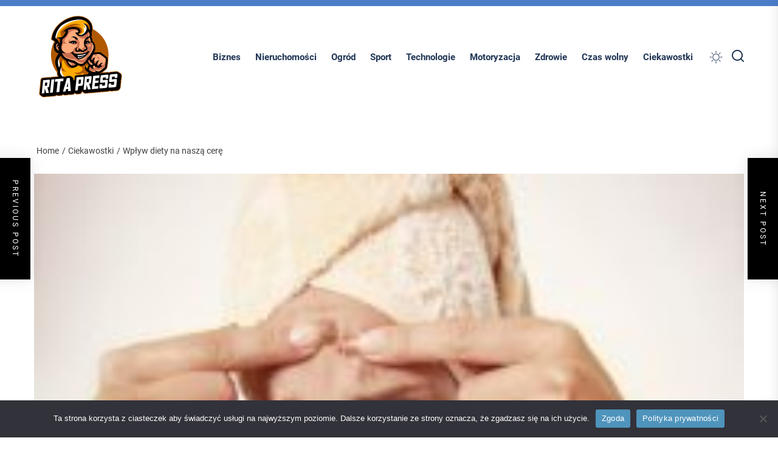

--- FILE ---
content_type: text/html; charset=UTF-8
request_url: https://rita.org.pl/wplyw-diety-na-nasza-cere/
body_size: 16685
content:
<!DOCTYPE html>
<html class="no-js" lang="pl-PL" prefix="og: https://ogp.me/ns#">

<head>
    <meta charset="UTF-8">
    <meta name="viewport" content="width=device-width, initial-scale=1">
    <link rel="profile" href="https://gmpg.org/xfn/11">
    	<style>img:is([sizes="auto" i], [sizes^="auto," i]) { contain-intrinsic-size: 3000px 1500px }</style>
	
<!-- Optymalizacja wyszukiwarek według Rank Math - https://rankmath.com/ -->
<title>Wpływ diety na naszą cerę - Rita Press</title>
<meta name="robots" content="follow, index, max-snippet:-1, max-video-preview:-1, max-image-preview:large"/>
<link rel="canonical" href="https://rita.org.pl/wplyw-diety-na-nasza-cere/" />
<meta property="og:locale" content="pl_PL" />
<meta property="og:type" content="article" />
<meta property="og:title" content="Wpływ diety na naszą cerę - Rita Press" />
<meta property="og:description" content="W wielu artykułach na temat diety możemy znaleźć, iż to właśnie ona jest głównym problemem z cerą. Z swojego doświadczenia zaobserwowałam nasilenie zmian trądzikowych w okresie, w którym faktycznie w mojej diecie była większa ilość słodyczy głównie czekolady jak i produktów typu chipsy, pizza itp. czyli jedzenie typowo „śmietnikowe”. Z pewnością organizm pozbywając się szkodliwych [&hellip;]" />
<meta property="og:url" content="https://rita.org.pl/wplyw-diety-na-nasza-cere/" />
<meta property="article:tag" content="Cat Lovers" />
<meta property="article:tag" content="Cat Researchs" />
<meta property="article:tag" content="Cat Tips" />
<meta property="article:tag" content="Pet Lovers" />
<meta property="article:tag" content="Pets" />
<meta property="article:tag" content="Tour Notes" />
<meta property="article:section" content="Ciekawostki" />
<meta property="og:updated_time" content="2023-06-29T10:53:47+00:00" />
<meta property="og:image" content="https://rita.org.pl/wp-content/uploads/2017/10/trądzikkk.jpg" />
<meta property="og:image:secure_url" content="https://rita.org.pl/wp-content/uploads/2017/10/trądzikkk.jpg" />
<meta property="og:image:width" content="648" />
<meta property="og:image:height" content="432" />
<meta property="og:image:alt" content="Wpływ diety na naszą cerę" />
<meta property="og:image:type" content="image/jpeg" />
<meta property="article:published_time" content="2017-10-06T13:42:55+00:00" />
<meta property="article:modified_time" content="2023-06-29T10:53:47+00:00" />
<meta name="twitter:card" content="summary_large_image" />
<meta name="twitter:title" content="Wpływ diety na naszą cerę - Rita Press" />
<meta name="twitter:description" content="W wielu artykułach na temat diety możemy znaleźć, iż to właśnie ona jest głównym problemem z cerą. Z swojego doświadczenia zaobserwowałam nasilenie zmian trądzikowych w okresie, w którym faktycznie w mojej diecie była większa ilość słodyczy głównie czekolady jak i produktów typu chipsy, pizza itp. czyli jedzenie typowo „śmietnikowe”. Z pewnością organizm pozbywając się szkodliwych [&hellip;]" />
<meta name="twitter:image" content="https://rita.org.pl/wp-content/uploads/2017/10/trądzikkk.jpg" />
<meta name="twitter:label1" content="Napisane przez" />
<meta name="twitter:data1" content="Redaktor" />
<meta name="twitter:label2" content="Czas czytania" />
<meta name="twitter:data2" content="1 minuta" />
<script type="application/ld+json" class="rank-math-schema">{"@context":"https://schema.org","@graph":[{"@type":["Person","Organization"],"@id":"https://rita.org.pl/#person","name":"Rita Press","logo":{"@type":"ImageObject","@id":"https://rita.org.pl/#logo","url":"https://rita.org.pl/wp-content/uploads/2020/08/Kids-2-mascot-logoa.png","contentUrl":"https://rita.org.pl/wp-content/uploads/2020/08/Kids-2-mascot-logoa.png","inLanguage":"pl-PL","width":"149","height":"135"},"image":{"@type":"ImageObject","@id":"https://rita.org.pl/#logo","url":"https://rita.org.pl/wp-content/uploads/2020/08/Kids-2-mascot-logoa.png","contentUrl":"https://rita.org.pl/wp-content/uploads/2020/08/Kids-2-mascot-logoa.png","inLanguage":"pl-PL","width":"149","height":"135"}},{"@type":"WebSite","@id":"https://rita.org.pl/#website","url":"https://rita.org.pl","publisher":{"@id":"https://rita.org.pl/#person"},"inLanguage":"pl-PL"},{"@type":"ImageObject","@id":"https://rita.org.pl/wp-content/uploads/2017/10/tr\u0105dzikkk.jpg","url":"https://rita.org.pl/wp-content/uploads/2017/10/tr\u0105dzikkk.jpg","width":"648","height":"432","inLanguage":"pl-PL"},{"@type":"WebPage","@id":"https://rita.org.pl/wplyw-diety-na-nasza-cere/#webpage","url":"https://rita.org.pl/wplyw-diety-na-nasza-cere/","name":"Wp\u0142yw diety na nasz\u0105 cer\u0119 - Rita Press","datePublished":"2017-10-06T13:42:55+00:00","dateModified":"2023-06-29T10:53:47+00:00","isPartOf":{"@id":"https://rita.org.pl/#website"},"primaryImageOfPage":{"@id":"https://rita.org.pl/wp-content/uploads/2017/10/tr\u0105dzikkk.jpg"},"inLanguage":"pl-PL"},{"@type":"Person","@id":"https://rita.org.pl/wplyw-diety-na-nasza-cere/#author","name":"Redaktor","image":{"@type":"ImageObject","@id":"https://secure.gravatar.com/avatar/701b5625e08d4adc338ab606991e59499d4b9a213b9eff6ca49771123533b8a7?s=96&amp;d=mm&amp;r=g","url":"https://secure.gravatar.com/avatar/701b5625e08d4adc338ab606991e59499d4b9a213b9eff6ca49771123533b8a7?s=96&amp;d=mm&amp;r=g","caption":"Redaktor","inLanguage":"pl-PL"}},{"@type":"BlogPosting","headline":"Wp\u0142yw diety na nasz\u0105 cer\u0119 - Rita Press","datePublished":"2017-10-06T13:42:55+00:00","dateModified":"2023-06-29T10:53:47+00:00","author":{"@id":"https://rita.org.pl/wplyw-diety-na-nasza-cere/#author","name":"Redaktor"},"publisher":{"@id":"https://rita.org.pl/#person"},"description":"Od paru lat staram si\u0119 odpowiednio od\u017cywia\u0107 do swojego menu wprowadzi\u0142am wi\u0119cej owoc\u00f3w i warzyw- nie za\u015bmiecam swojego organizmu sztucznymi przetworzonymi produktami typu chipsy, s\u0142odycze, itp. Zdaj\u0119 sobie spraw\u0119 jak wa\u017cne jest nawadnianie naszego organizmu od \u015brodka, dlatego codziennie pij\u0119 1,5-2 litra wody. Nie jest to tylko woda mineralna. Cz\u0119sto si\u0119gam po herbat\u0119 zielon\u0105, czy yerba mate. Herbatki te wspaniale oczyszczaj\u0105 organizm ze zb\u0119dnych toksyn, poprawiaj\u0105 przemian\u0119 materii, a co najwa\u017cniejsze dostarczaj\u0105 naszemu organizmowi niezb\u0119dnych mikro i makroelement\u00f3w.","name":"Wp\u0142yw diety na nasz\u0105 cer\u0119 - Rita Press","@id":"https://rita.org.pl/wplyw-diety-na-nasza-cere/#richSnippet","isPartOf":{"@id":"https://rita.org.pl/wplyw-diety-na-nasza-cere/#webpage"},"image":{"@id":"https://rita.org.pl/wp-content/uploads/2017/10/tr\u0105dzikkk.jpg"},"inLanguage":"pl-PL","mainEntityOfPage":{"@id":"https://rita.org.pl/wplyw-diety-na-nasza-cere/#webpage"}}]}</script>
<!-- /Wtyczka Rank Math WordPress SEO -->

<link rel="alternate" type="application/rss+xml" title="Rita Press &raquo; Kanał z wpisami" href="https://rita.org.pl/feed/" />
<link rel="alternate" type="application/rss+xml" title="Rita Press &raquo; Kanał z komentarzami" href="https://rita.org.pl/comments/feed/" />
<script>
window._wpemojiSettings = {"baseUrl":"https:\/\/s.w.org\/images\/core\/emoji\/16.0.1\/72x72\/","ext":".png","svgUrl":"https:\/\/s.w.org\/images\/core\/emoji\/16.0.1\/svg\/","svgExt":".svg","source":{"concatemoji":"https:\/\/rita.org.pl\/wp-includes\/js\/wp-emoji-release.min.js?ver=6.8.3"}};
/*! This file is auto-generated */
!function(s,n){var o,i,e;function c(e){try{var t={supportTests:e,timestamp:(new Date).valueOf()};sessionStorage.setItem(o,JSON.stringify(t))}catch(e){}}function p(e,t,n){e.clearRect(0,0,e.canvas.width,e.canvas.height),e.fillText(t,0,0);var t=new Uint32Array(e.getImageData(0,0,e.canvas.width,e.canvas.height).data),a=(e.clearRect(0,0,e.canvas.width,e.canvas.height),e.fillText(n,0,0),new Uint32Array(e.getImageData(0,0,e.canvas.width,e.canvas.height).data));return t.every(function(e,t){return e===a[t]})}function u(e,t){e.clearRect(0,0,e.canvas.width,e.canvas.height),e.fillText(t,0,0);for(var n=e.getImageData(16,16,1,1),a=0;a<n.data.length;a++)if(0!==n.data[a])return!1;return!0}function f(e,t,n,a){switch(t){case"flag":return n(e,"\ud83c\udff3\ufe0f\u200d\u26a7\ufe0f","\ud83c\udff3\ufe0f\u200b\u26a7\ufe0f")?!1:!n(e,"\ud83c\udde8\ud83c\uddf6","\ud83c\udde8\u200b\ud83c\uddf6")&&!n(e,"\ud83c\udff4\udb40\udc67\udb40\udc62\udb40\udc65\udb40\udc6e\udb40\udc67\udb40\udc7f","\ud83c\udff4\u200b\udb40\udc67\u200b\udb40\udc62\u200b\udb40\udc65\u200b\udb40\udc6e\u200b\udb40\udc67\u200b\udb40\udc7f");case"emoji":return!a(e,"\ud83e\udedf")}return!1}function g(e,t,n,a){var r="undefined"!=typeof WorkerGlobalScope&&self instanceof WorkerGlobalScope?new OffscreenCanvas(300,150):s.createElement("canvas"),o=r.getContext("2d",{willReadFrequently:!0}),i=(o.textBaseline="top",o.font="600 32px Arial",{});return e.forEach(function(e){i[e]=t(o,e,n,a)}),i}function t(e){var t=s.createElement("script");t.src=e,t.defer=!0,s.head.appendChild(t)}"undefined"!=typeof Promise&&(o="wpEmojiSettingsSupports",i=["flag","emoji"],n.supports={everything:!0,everythingExceptFlag:!0},e=new Promise(function(e){s.addEventListener("DOMContentLoaded",e,{once:!0})}),new Promise(function(t){var n=function(){try{var e=JSON.parse(sessionStorage.getItem(o));if("object"==typeof e&&"number"==typeof e.timestamp&&(new Date).valueOf()<e.timestamp+604800&&"object"==typeof e.supportTests)return e.supportTests}catch(e){}return null}();if(!n){if("undefined"!=typeof Worker&&"undefined"!=typeof OffscreenCanvas&&"undefined"!=typeof URL&&URL.createObjectURL&&"undefined"!=typeof Blob)try{var e="postMessage("+g.toString()+"("+[JSON.stringify(i),f.toString(),p.toString(),u.toString()].join(",")+"));",a=new Blob([e],{type:"text/javascript"}),r=new Worker(URL.createObjectURL(a),{name:"wpTestEmojiSupports"});return void(r.onmessage=function(e){c(n=e.data),r.terminate(),t(n)})}catch(e){}c(n=g(i,f,p,u))}t(n)}).then(function(e){for(var t in e)n.supports[t]=e[t],n.supports.everything=n.supports.everything&&n.supports[t],"flag"!==t&&(n.supports.everythingExceptFlag=n.supports.everythingExceptFlag&&n.supports[t]);n.supports.everythingExceptFlag=n.supports.everythingExceptFlag&&!n.supports.flag,n.DOMReady=!1,n.readyCallback=function(){n.DOMReady=!0}}).then(function(){return e}).then(function(){var e;n.supports.everything||(n.readyCallback(),(e=n.source||{}).concatemoji?t(e.concatemoji):e.wpemoji&&e.twemoji&&(t(e.twemoji),t(e.wpemoji)))}))}((window,document),window._wpemojiSettings);
</script>
<style id='wp-emoji-styles-inline-css'>

	img.wp-smiley, img.emoji {
		display: inline !important;
		border: none !important;
		box-shadow: none !important;
		height: 1em !important;
		width: 1em !important;
		margin: 0 0.07em !important;
		vertical-align: -0.1em !important;
		background: none !important;
		padding: 0 !important;
	}
</style>
<link rel='stylesheet' id='wp-block-library-css' href='https://rita.org.pl/wp-includes/css/dist/block-library/style.min.css?ver=6.8.3' media='all' />
<style id='wp-block-library-theme-inline-css'>
.wp-block-audio :where(figcaption){color:#555;font-size:13px;text-align:center}.is-dark-theme .wp-block-audio :where(figcaption){color:#ffffffa6}.wp-block-audio{margin:0 0 1em}.wp-block-code{border:1px solid #ccc;border-radius:4px;font-family:Menlo,Consolas,monaco,monospace;padding:.8em 1em}.wp-block-embed :where(figcaption){color:#555;font-size:13px;text-align:center}.is-dark-theme .wp-block-embed :where(figcaption){color:#ffffffa6}.wp-block-embed{margin:0 0 1em}.blocks-gallery-caption{color:#555;font-size:13px;text-align:center}.is-dark-theme .blocks-gallery-caption{color:#ffffffa6}:root :where(.wp-block-image figcaption){color:#555;font-size:13px;text-align:center}.is-dark-theme :root :where(.wp-block-image figcaption){color:#ffffffa6}.wp-block-image{margin:0 0 1em}.wp-block-pullquote{border-bottom:4px solid;border-top:4px solid;color:currentColor;margin-bottom:1.75em}.wp-block-pullquote cite,.wp-block-pullquote footer,.wp-block-pullquote__citation{color:currentColor;font-size:.8125em;font-style:normal;text-transform:uppercase}.wp-block-quote{border-left:.25em solid;margin:0 0 1.75em;padding-left:1em}.wp-block-quote cite,.wp-block-quote footer{color:currentColor;font-size:.8125em;font-style:normal;position:relative}.wp-block-quote:where(.has-text-align-right){border-left:none;border-right:.25em solid;padding-left:0;padding-right:1em}.wp-block-quote:where(.has-text-align-center){border:none;padding-left:0}.wp-block-quote.is-large,.wp-block-quote.is-style-large,.wp-block-quote:where(.is-style-plain){border:none}.wp-block-search .wp-block-search__label{font-weight:700}.wp-block-search__button{border:1px solid #ccc;padding:.375em .625em}:where(.wp-block-group.has-background){padding:1.25em 2.375em}.wp-block-separator.has-css-opacity{opacity:.4}.wp-block-separator{border:none;border-bottom:2px solid;margin-left:auto;margin-right:auto}.wp-block-separator.has-alpha-channel-opacity{opacity:1}.wp-block-separator:not(.is-style-wide):not(.is-style-dots){width:100px}.wp-block-separator.has-background:not(.is-style-dots){border-bottom:none;height:1px}.wp-block-separator.has-background:not(.is-style-wide):not(.is-style-dots){height:2px}.wp-block-table{margin:0 0 1em}.wp-block-table td,.wp-block-table th{word-break:normal}.wp-block-table :where(figcaption){color:#555;font-size:13px;text-align:center}.is-dark-theme .wp-block-table :where(figcaption){color:#ffffffa6}.wp-block-video :where(figcaption){color:#555;font-size:13px;text-align:center}.is-dark-theme .wp-block-video :where(figcaption){color:#ffffffa6}.wp-block-video{margin:0 0 1em}:root :where(.wp-block-template-part.has-background){margin-bottom:0;margin-top:0;padding:1.25em 2.375em}
</style>
<style id='classic-theme-styles-inline-css'>
/*! This file is auto-generated */
.wp-block-button__link{color:#fff;background-color:#32373c;border-radius:9999px;box-shadow:none;text-decoration:none;padding:calc(.667em + 2px) calc(1.333em + 2px);font-size:1.125em}.wp-block-file__button{background:#32373c;color:#fff;text-decoration:none}
</style>
<style id='global-styles-inline-css'>
:root{--wp--preset--aspect-ratio--square: 1;--wp--preset--aspect-ratio--4-3: 4/3;--wp--preset--aspect-ratio--3-4: 3/4;--wp--preset--aspect-ratio--3-2: 3/2;--wp--preset--aspect-ratio--2-3: 2/3;--wp--preset--aspect-ratio--16-9: 16/9;--wp--preset--aspect-ratio--9-16: 9/16;--wp--preset--color--black: #000000;--wp--preset--color--cyan-bluish-gray: #abb8c3;--wp--preset--color--white: #ffffff;--wp--preset--color--pale-pink: #f78da7;--wp--preset--color--vivid-red: #cf2e2e;--wp--preset--color--luminous-vivid-orange: #ff6900;--wp--preset--color--luminous-vivid-amber: #fcb900;--wp--preset--color--light-green-cyan: #7bdcb5;--wp--preset--color--vivid-green-cyan: #00d084;--wp--preset--color--pale-cyan-blue: #8ed1fc;--wp--preset--color--vivid-cyan-blue: #0693e3;--wp--preset--color--vivid-purple: #9b51e0;--wp--preset--gradient--vivid-cyan-blue-to-vivid-purple: linear-gradient(135deg,rgba(6,147,227,1) 0%,rgb(155,81,224) 100%);--wp--preset--gradient--light-green-cyan-to-vivid-green-cyan: linear-gradient(135deg,rgb(122,220,180) 0%,rgb(0,208,130) 100%);--wp--preset--gradient--luminous-vivid-amber-to-luminous-vivid-orange: linear-gradient(135deg,rgba(252,185,0,1) 0%,rgba(255,105,0,1) 100%);--wp--preset--gradient--luminous-vivid-orange-to-vivid-red: linear-gradient(135deg,rgba(255,105,0,1) 0%,rgb(207,46,46) 100%);--wp--preset--gradient--very-light-gray-to-cyan-bluish-gray: linear-gradient(135deg,rgb(238,238,238) 0%,rgb(169,184,195) 100%);--wp--preset--gradient--cool-to-warm-spectrum: linear-gradient(135deg,rgb(74,234,220) 0%,rgb(151,120,209) 20%,rgb(207,42,186) 40%,rgb(238,44,130) 60%,rgb(251,105,98) 80%,rgb(254,248,76) 100%);--wp--preset--gradient--blush-light-purple: linear-gradient(135deg,rgb(255,206,236) 0%,rgb(152,150,240) 100%);--wp--preset--gradient--blush-bordeaux: linear-gradient(135deg,rgb(254,205,165) 0%,rgb(254,45,45) 50%,rgb(107,0,62) 100%);--wp--preset--gradient--luminous-dusk: linear-gradient(135deg,rgb(255,203,112) 0%,rgb(199,81,192) 50%,rgb(65,88,208) 100%);--wp--preset--gradient--pale-ocean: linear-gradient(135deg,rgb(255,245,203) 0%,rgb(182,227,212) 50%,rgb(51,167,181) 100%);--wp--preset--gradient--electric-grass: linear-gradient(135deg,rgb(202,248,128) 0%,rgb(113,206,126) 100%);--wp--preset--gradient--midnight: linear-gradient(135deg,rgb(2,3,129) 0%,rgb(40,116,252) 100%);--wp--preset--font-size--small: 13px;--wp--preset--font-size--medium: 20px;--wp--preset--font-size--large: 36px;--wp--preset--font-size--x-large: 42px;--wp--preset--spacing--20: 0.44rem;--wp--preset--spacing--30: 0.67rem;--wp--preset--spacing--40: 1rem;--wp--preset--spacing--50: 1.5rem;--wp--preset--spacing--60: 2.25rem;--wp--preset--spacing--70: 3.38rem;--wp--preset--spacing--80: 5.06rem;--wp--preset--shadow--natural: 6px 6px 9px rgba(0, 0, 0, 0.2);--wp--preset--shadow--deep: 12px 12px 50px rgba(0, 0, 0, 0.4);--wp--preset--shadow--sharp: 6px 6px 0px rgba(0, 0, 0, 0.2);--wp--preset--shadow--outlined: 6px 6px 0px -3px rgba(255, 255, 255, 1), 6px 6px rgba(0, 0, 0, 1);--wp--preset--shadow--crisp: 6px 6px 0px rgba(0, 0, 0, 1);}:where(.is-layout-flex){gap: 0.5em;}:where(.is-layout-grid){gap: 0.5em;}body .is-layout-flex{display: flex;}.is-layout-flex{flex-wrap: wrap;align-items: center;}.is-layout-flex > :is(*, div){margin: 0;}body .is-layout-grid{display: grid;}.is-layout-grid > :is(*, div){margin: 0;}:where(.wp-block-columns.is-layout-flex){gap: 2em;}:where(.wp-block-columns.is-layout-grid){gap: 2em;}:where(.wp-block-post-template.is-layout-flex){gap: 1.25em;}:where(.wp-block-post-template.is-layout-grid){gap: 1.25em;}.has-black-color{color: var(--wp--preset--color--black) !important;}.has-cyan-bluish-gray-color{color: var(--wp--preset--color--cyan-bluish-gray) !important;}.has-white-color{color: var(--wp--preset--color--white) !important;}.has-pale-pink-color{color: var(--wp--preset--color--pale-pink) !important;}.has-vivid-red-color{color: var(--wp--preset--color--vivid-red) !important;}.has-luminous-vivid-orange-color{color: var(--wp--preset--color--luminous-vivid-orange) !important;}.has-luminous-vivid-amber-color{color: var(--wp--preset--color--luminous-vivid-amber) !important;}.has-light-green-cyan-color{color: var(--wp--preset--color--light-green-cyan) !important;}.has-vivid-green-cyan-color{color: var(--wp--preset--color--vivid-green-cyan) !important;}.has-pale-cyan-blue-color{color: var(--wp--preset--color--pale-cyan-blue) !important;}.has-vivid-cyan-blue-color{color: var(--wp--preset--color--vivid-cyan-blue) !important;}.has-vivid-purple-color{color: var(--wp--preset--color--vivid-purple) !important;}.has-black-background-color{background-color: var(--wp--preset--color--black) !important;}.has-cyan-bluish-gray-background-color{background-color: var(--wp--preset--color--cyan-bluish-gray) !important;}.has-white-background-color{background-color: var(--wp--preset--color--white) !important;}.has-pale-pink-background-color{background-color: var(--wp--preset--color--pale-pink) !important;}.has-vivid-red-background-color{background-color: var(--wp--preset--color--vivid-red) !important;}.has-luminous-vivid-orange-background-color{background-color: var(--wp--preset--color--luminous-vivid-orange) !important;}.has-luminous-vivid-amber-background-color{background-color: var(--wp--preset--color--luminous-vivid-amber) !important;}.has-light-green-cyan-background-color{background-color: var(--wp--preset--color--light-green-cyan) !important;}.has-vivid-green-cyan-background-color{background-color: var(--wp--preset--color--vivid-green-cyan) !important;}.has-pale-cyan-blue-background-color{background-color: var(--wp--preset--color--pale-cyan-blue) !important;}.has-vivid-cyan-blue-background-color{background-color: var(--wp--preset--color--vivid-cyan-blue) !important;}.has-vivid-purple-background-color{background-color: var(--wp--preset--color--vivid-purple) !important;}.has-black-border-color{border-color: var(--wp--preset--color--black) !important;}.has-cyan-bluish-gray-border-color{border-color: var(--wp--preset--color--cyan-bluish-gray) !important;}.has-white-border-color{border-color: var(--wp--preset--color--white) !important;}.has-pale-pink-border-color{border-color: var(--wp--preset--color--pale-pink) !important;}.has-vivid-red-border-color{border-color: var(--wp--preset--color--vivid-red) !important;}.has-luminous-vivid-orange-border-color{border-color: var(--wp--preset--color--luminous-vivid-orange) !important;}.has-luminous-vivid-amber-border-color{border-color: var(--wp--preset--color--luminous-vivid-amber) !important;}.has-light-green-cyan-border-color{border-color: var(--wp--preset--color--light-green-cyan) !important;}.has-vivid-green-cyan-border-color{border-color: var(--wp--preset--color--vivid-green-cyan) !important;}.has-pale-cyan-blue-border-color{border-color: var(--wp--preset--color--pale-cyan-blue) !important;}.has-vivid-cyan-blue-border-color{border-color: var(--wp--preset--color--vivid-cyan-blue) !important;}.has-vivid-purple-border-color{border-color: var(--wp--preset--color--vivid-purple) !important;}.has-vivid-cyan-blue-to-vivid-purple-gradient-background{background: var(--wp--preset--gradient--vivid-cyan-blue-to-vivid-purple) !important;}.has-light-green-cyan-to-vivid-green-cyan-gradient-background{background: var(--wp--preset--gradient--light-green-cyan-to-vivid-green-cyan) !important;}.has-luminous-vivid-amber-to-luminous-vivid-orange-gradient-background{background: var(--wp--preset--gradient--luminous-vivid-amber-to-luminous-vivid-orange) !important;}.has-luminous-vivid-orange-to-vivid-red-gradient-background{background: var(--wp--preset--gradient--luminous-vivid-orange-to-vivid-red) !important;}.has-very-light-gray-to-cyan-bluish-gray-gradient-background{background: var(--wp--preset--gradient--very-light-gray-to-cyan-bluish-gray) !important;}.has-cool-to-warm-spectrum-gradient-background{background: var(--wp--preset--gradient--cool-to-warm-spectrum) !important;}.has-blush-light-purple-gradient-background{background: var(--wp--preset--gradient--blush-light-purple) !important;}.has-blush-bordeaux-gradient-background{background: var(--wp--preset--gradient--blush-bordeaux) !important;}.has-luminous-dusk-gradient-background{background: var(--wp--preset--gradient--luminous-dusk) !important;}.has-pale-ocean-gradient-background{background: var(--wp--preset--gradient--pale-ocean) !important;}.has-electric-grass-gradient-background{background: var(--wp--preset--gradient--electric-grass) !important;}.has-midnight-gradient-background{background: var(--wp--preset--gradient--midnight) !important;}.has-small-font-size{font-size: var(--wp--preset--font-size--small) !important;}.has-medium-font-size{font-size: var(--wp--preset--font-size--medium) !important;}.has-large-font-size{font-size: var(--wp--preset--font-size--large) !important;}.has-x-large-font-size{font-size: var(--wp--preset--font-size--x-large) !important;}
:where(.wp-block-post-template.is-layout-flex){gap: 1.25em;}:where(.wp-block-post-template.is-layout-grid){gap: 1.25em;}
:where(.wp-block-columns.is-layout-flex){gap: 2em;}:where(.wp-block-columns.is-layout-grid){gap: 2em;}
:root :where(.wp-block-pullquote){font-size: 1.5em;line-height: 1.6;}
</style>
<link rel='stylesheet' id='cookie-notice-front-css' href='https://rita.org.pl/wp-content/plugins/cookie-notice/css/front.min.css?ver=2.5.11' media='all' />
<link rel='stylesheet' id='meganizer-google-fonts-css' href='https://rita.org.pl/wp-content/fonts/3a767a2cc8f8506be7afdc391031a0f2.css?ver=1.0.8' media='all' />
<link rel='stylesheet' id='sidr-nav-css' href='https://rita.org.pl/wp-content/themes/meganizer/assets/lib/sidr/css/jquery.sidr.dark.css?ver=6.8.3' media='all' />
<link rel='stylesheet' id='slick-css' href='https://rita.org.pl/wp-content/themes/meganizer/assets/lib/slick/css/slick.min.css?ver=6.8.3' media='all' />
<link rel='stylesheet' id='meganizer-style-css' href='https://rita.org.pl/wp-content/themes/meganizer/style.css?ver=1.0.8' media='all' />
<script src="https://rita.org.pl/wp-includes/js/jquery/jquery.min.js?ver=3.7.1" id="jquery-core-js"></script>
<script src="https://rita.org.pl/wp-includes/js/jquery/jquery-migrate.min.js?ver=3.4.1" id="jquery-migrate-js"></script>
<script id="cookie-notice-front-js-before">
var cnArgs = {"ajaxUrl":"https:\/\/rita.org.pl\/wp-admin\/admin-ajax.php","nonce":"dcc2827654","hideEffect":"fade","position":"bottom","onScroll":false,"onScrollOffset":100,"onClick":false,"cookieName":"cookie_notice_accepted","cookieTime":2592000,"cookieTimeRejected":2592000,"globalCookie":false,"redirection":false,"cache":false,"revokeCookies":false,"revokeCookiesOpt":"automatic"};
</script>
<script src="https://rita.org.pl/wp-content/plugins/cookie-notice/js/front.min.js?ver=2.5.11" id="cookie-notice-front-js"></script>
<link rel="https://api.w.org/" href="https://rita.org.pl/wp-json/" /><link rel="alternate" title="JSON" type="application/json" href="https://rita.org.pl/wp-json/wp/v2/posts/2514" /><link rel="EditURI" type="application/rsd+xml" title="RSD" href="https://rita.org.pl/xmlrpc.php?rsd" />
<meta name="generator" content="WordPress 6.8.3" />
<link rel='shortlink' href='https://rita.org.pl/?p=2514' />
<link rel="alternate" title="oEmbed (JSON)" type="application/json+oembed" href="https://rita.org.pl/wp-json/oembed/1.0/embed?url=https%3A%2F%2Frita.org.pl%2Fwplyw-diety-na-nasza-cere%2F" />
<link rel="alternate" title="oEmbed (XML)" type="text/xml+oembed" href="https://rita.org.pl/wp-json/oembed/1.0/embed?url=https%3A%2F%2Frita.org.pl%2Fwplyw-diety-na-nasza-cere%2F&#038;format=xml" />
<!-- Google tag (gtag.js) -->
<script async src="https://www.googletagmanager.com/gtag/js?id=G-EG5N71ZMQC"></script>
<script>
  window.dataLayer = window.dataLayer || [];
  function gtag(){dataLayer.push(arguments);}
  gtag('js', new Date());

  gtag('config', 'G-EG5N71ZMQC');
</script>

		<script>document.documentElement.className = document.documentElement.className.replace( 'no-js', 'js' );</script>
	
	        <style type="text/css">
                        .header-titles .custom-logo-name,
            .site-description {
                display: none;
                position: absolute;
                clip: rect(1px, 1px, 1px, 1px);
            }

                    </style>
        <link rel="icon" href="https://rita.org.pl/wp-content/uploads/2020/08/cropped-Kids-2-mascot-logoa-32x32.png" sizes="32x32" />
<link rel="icon" href="https://rita.org.pl/wp-content/uploads/2020/08/cropped-Kids-2-mascot-logoa-192x192.png" sizes="192x192" />
<link rel="apple-touch-icon" href="https://rita.org.pl/wp-content/uploads/2020/08/cropped-Kids-2-mascot-logoa-180x180.png" />
<meta name="msapplication-TileImage" content="https://rita.org.pl/wp-content/uploads/2020/08/cropped-Kids-2-mascot-logoa-270x270.png" />
<style type='text/css' media='all'>
    .site-logo .custom-logo-link{
    max-width:  300px;
    }

    @media (min-width: 1200px) {
        .header-titles .custom-logo-name{
        font-size: 52px;
        }
    }

    .custom-background .theme-block .theme-block-title .block-title,
    .custom-background .widget .widget-title,
    .custom-background .sidr,
    .custom-background .header-searchbar-inner,
    .custom-background .offcanvas-wraper,
    .custom-background .booster-block .be-author-details .be-author-wrapper,
    .custom-background .theme-block .theme-block-title .block-title,
    .custom-background .widget .widget-title{
    background-color: #;
    }
    </style></head>

<body data-rsssl=1 class="wp-singular post-template-default single single-post postid-2514 single-format-standard wp-custom-logo wp-embed-responsive wp-theme-meganizer cookies-not-set no-sidebar twp-single-full">


<div id="page" class="hfeed site">
    <a class="skip-link screen-reader-text" href="#content">Skip to the content</a>
            

    
    <header id="site-header" class="theme-header" role="banner">
                <div class="header-topbar">
                <div class="wrapper">
                    <div class="topbar-item-left">
                                                                    </div>

                    <div class="topbar-item-right">
                        
                        
                                            </div>
                </div>

            </div>

            <div id="theme-navigation" class="header-navbar   " >
        <div class="wrapper header-wrapper">
            <div class="header-item header-item-left">
                
                <div class="header-titles">
                    <div class="site-logo site-branding"><a href="https://rita.org.pl/" class="custom-logo-link" rel="home"><img width="149" height="135" src="https://rita.org.pl/wp-content/uploads/2020/08/Kids-2-mascot-logoa.png" class="custom-logo" alt="Rita Press" decoding="async" srcset="https://rita.org.pl/wp-content/uploads/2020/08/Kids-2-mascot-logoa.png 149w, https://rita.org.pl/wp-content/uploads/2020/08/Kids-2-mascot-logoa-50x45.png 50w, https://rita.org.pl/wp-content/uploads/2020/08/Kids-2-mascot-logoa-100x91.png 100w" sizes="(max-width: 149px) 100vw, 149px" /></a><span class="screen-reader-text">Rita Press</span><a href="https://rita.org.pl/" class="custom-logo-name">Rita Press</a></div>                </div>
            </div>

            <div class="header-item header-item-right">
                <div class="site-navigation">
                    <nav class="primary-menu-wrapper" aria-label="Horizontal" role="navigation">
                        <ul class="primary-menu theme-menu">
                            <li id=menu-item-2807 class="menu-item menu-item-type-taxonomy menu-item-object-category menu-item-2807"><a href="https://rita.org.pl/category/biznes/">Biznes</a></li><li id=menu-item-2810 class="menu-item menu-item-type-taxonomy menu-item-object-category menu-item-2810"><a href="https://rita.org.pl/category/nieruchomosci/">Nieruchomości</a></li><li id=menu-item-3188 class="menu-item menu-item-type-taxonomy menu-item-object-category menu-item-3188"><a href="https://rita.org.pl/category/ogrod/">Ogród</a></li><li id=menu-item-2812 class="menu-item menu-item-type-taxonomy menu-item-object-category menu-item-2812"><a href="https://rita.org.pl/category/sport/">Sport</a></li><li id=menu-item-2813 class="menu-item menu-item-type-taxonomy menu-item-object-category menu-item-2813"><a href="https://rita.org.pl/category/technologie/">Technologie</a></li><li id=menu-item-3186 class="menu-item menu-item-type-taxonomy menu-item-object-category menu-item-3186"><a href="https://rita.org.pl/category/motoryzacja/">Motoryzacja</a></li><li id=menu-item-2814 class="menu-item menu-item-type-taxonomy menu-item-object-category menu-item-2814"><a href="https://rita.org.pl/category/zdrowie/">Zdrowie</a></li><li id=menu-item-3187 class="menu-item menu-item-type-taxonomy menu-item-object-category menu-item-3187"><a href="https://rita.org.pl/category/czas-wolny/">Czas wolny</a></li><li id=menu-item-2811 class="menu-item menu-item-type-taxonomy menu-item-object-category current-post-ancestor current-menu-parent current-post-parent menu-item-2811"><a href="https://rita.org.pl/category/ciekawostki/">Ciekawostki</a></li>                        </ul>

                    </nav>
                </div>
                        <div class="navbar-controls hide-no-js">

            <button type="button" class="navbar-control theme-colormode-switcher">
                <span class="navbar-control-trigger" tabindex="-1">
                    <span class="mode-icon-change"></span>
                </span>
            </button>

            <button type="button" class="navbar-control navbar-control-search">
                <span class="navbar-control-trigger" tabindex="-1">
                    <span class="screen-reader-text">Search</span>
                    <svg class="svg-icon" aria-hidden="true" role="img" focusable="false" xmlns="http://www.w3.org/2000/svg" width="18" height="18" viewBox="0 0 20 20"><path fill="currentColor" d="M1148.0319,95.6176858 L1151.70711,99.2928932 C1152.09763,99.6834175 1152.09763,100.316582 1151.70711,100.707107 C1151.31658,101.097631 1150.68342,101.097631 1150.29289,100.707107 L1146.61769,97.0318993 C1145.07801,98.2635271 1143.12501,99 1141,99 C1136.02944,99 1132,94.9705627 1132,90 C1132,85.0294372 1136.02944,81 1141,81 C1145.97056,81 1150,85.0294372 1150,90 C1150,92.1250137 1149.26353,94.078015 1148.0319,95.6176858 Z M1146.04139,94.8563911 C1147.25418,93.5976949 1148,91.8859456 1148,90 C1148,86.1340067 1144.86599,83 1141,83 C1137.13401,83 1134,86.1340067 1134,90 C1134,93.8659933 1137.13401,97 1141,97 C1142.88595,97 1144.59769,96.2541764 1145.85639,95.0413859 C1145.88271,95.0071586 1145.91154,94.9742441 1145.94289,94.9428932 C1145.97424,94.9115423 1146.00716,94.8827083 1146.04139,94.8563911 Z" transform="translate(-1132 -81)" /></svg>                </span>
            </button>

            <button type="button" class="navbar-control navbar-control-offcanvas">
                <span class="navbar-control-trigger" tabindex="-1">
                    <span class="navbar-control-info">
                        
                        <span class="navbar-control-icon">
                            <svg class="svg-icon" aria-hidden="true" role="img" focusable="false" xmlns="http://www.w3.org/2000/svg" width="20" height="20" viewBox="0 0 20 20"><path fill="currentColor" d="M1 3v2h18V3zm0 8h18V9H1zm0 6h18v-2H1z" /></svg>                        </span>
                    </span>
                </span>
            </button>

        </div>

                    </div>
        </div>
    </div>
</header>

<div class="theme-ticker theme-block">
    <div class="wrapper">
        <div class="column-row">
            <div class="column column-12">
                            </div>
        </div>
    </div>
</div>
    
    <div id="content" class="site-content">
    <div class="theme-block theme-block-single">

        <div id="primary" class="content-area">
            <main id="main" class="site-main " role="main">

                <div class="entry-breadcrumb"><nav role="navigation" aria-label="Breadcrumbs" class="breadcrumb-trail breadcrumbs" itemprop="breadcrumb"><ul class="trail-items" itemscope itemtype="http://schema.org/BreadcrumbList"><meta name="numberOfItems" content="3" /><meta name="itemListOrder" content="Ascending" /><li itemprop="itemListElement" itemscope itemtype="http://schema.org/ListItem" class="trail-item trail-begin"><a href="https://rita.org.pl/" rel="home" itemprop="item"><span itemprop="name">Home</span></a><meta itemprop="position" content="1" /></li><li itemprop="itemListElement" itemscope itemtype="http://schema.org/ListItem" class="trail-item"><a href="https://rita.org.pl/category/ciekawostki/" itemprop="item"><span itemprop="name">Ciekawostki</span></a><meta itemprop="position" content="2" /></li><li itemprop="itemListElement" itemscope itemtype="http://schema.org/ListItem" class="trail-item trail-end"><a href="https://rita.org.pl/wplyw-diety-na-nasza-cere/" itemprop="item"><span itemprop="name">Wpływ diety na naszą cerę</span></a><meta itemprop="position" content="3" /></li></ul></nav>
        </div>
                    <div class="article-wraper single-layout  single-layout-default">

                        
<article id="post-2514" class="post-2514 post type-post status-publish format-standard has-post-thumbnail hentry category-ciekawostki category-odzywianie tag-cat-lovers tag-cat-researchs tag-cat-tips tag-pet-lovers tag-pets tag-tour-notes"> 

	
		<div class="post-thumbnail">

			                <img width="219" height="146" src="https://rita.org.pl/wp-content/uploads/2017/10/trądzikkk-219x146.jpg" class="attachment-post-thumbnail size-post-thumbnail wp-post-image" alt="" decoding="async" srcset="https://rita.org.pl/wp-content/uploads/2017/10/trądzikkk-219x146.jpg 219w, https://rita.org.pl/wp-content/uploads/2017/10/trądzikkk-300x200.jpg 300w, https://rita.org.pl/wp-content/uploads/2017/10/trądzikkk-50x33.jpg 50w, https://rita.org.pl/wp-content/uploads/2017/10/trądzikkk-113x75.jpg 113w, https://rita.org.pl/wp-content/uploads/2017/10/trądzikkk.jpg 648w" sizes="(max-width: 219px) 100vw, 219px" />        			
		</div>

	
		<header class="entry-header">

			
				<div class="entry-meta">

					<div class="entry-meta-item entry-meta-categories">
                            <a href="https://rita.org.pl/category/ciekawostki/" rel="category tag" >Ciekawostki</a>

                        
                            <a href="https://rita.org.pl/category/odzywianie/" rel="category tag" >Odżywianie</a>

                        </div>
				</div>

			
			<h1 class="entry-title entry-title-large">

	            Wpływ diety na naszą cerę
	        </h1>

		</header>

	
		<div class="entry-meta">

			<div class="entry-meta-item entry-meta-byline"> <a class="url fn n" href="https://rita.org.pl/author/redaktor/">Redaktor</a></div><div class="entry-meta-separator"></div><div class="entry-meta-item entry-meta-date"><a href="https://rita.org.pl/2017/10/06/" rel="bookmark"><time class="entry-date published" datetime="2017-10-06T13:42:55+00:00">6 października, 2017</time><time class="updated" datetime="2023-06-29T10:53:47+00:00">29 czerwca, 2023</time></a></div>
		</div>

		
	<div class="post-content-wrap">

		
		<div class="post-content">

			<div class="entry-content">

				<p>W wielu artykułach na temat diety możemy znaleźć, iż to właśnie ona jest głównym problemem z cerą. Z swojego doświadczenia zaobserwowałam nasilenie zmian trądzikowych w okresie, w którym faktycznie w mojej diecie była większa ilość słodyczy głównie czekolady jak i produktów typu chipsy, pizza itp. czyli jedzenie typowo „śmietnikowe”.<br />
Z pewnością organizm pozbywając się szkodliwych przetworzonych produktów wydala je również przez skórę, co charakteryzuje się pogorszeniem stanu naszej cery. Jednak nie sądzę, aby był to bezpośredni powód wystąpienia trądziku szczególnie, gdy robimy tylko okazyjne odstępstwa od zdrowej diety.<br />
Wiele kobiet przed okresem odczuwa większa ochotę na coś słodkiego. Osobiście aż wstyd się do tego przyznać potrafię nierzadko zjeść całą tabliczkę czekolady – w te dni jestem okropnym łakomczuchem. Następnego dni nie rzadko pojawia się na mojej twarzy nowa zmian skórna w postaci ogromnego pryszcza. I czy to jest przyczyna tej zjedzonej tabliczki czekolady, czy może po prostu burza hormonów? Jeśli interesuje Cię ta tematyka, koniecznie sprawdź <a href="http://romanskagocka.pl" target="_blank" rel="noopener">Dermatolog Bydgoszcz</a></p>
<p>Od paru lat staram się odpowiednio odżywiać do swojego menu wprowadziłam więcej owoców i warzyw- nie zaśmiecam swojego organizmu sztucznymi przetworzonymi produktami typu chipsy, słodycze, itp. Zdaję sobie sprawę jak ważne jest nawadnianie naszego organizmu od środka, dlatego codziennie piję 1,5-2 litra wody. Nie jest to tylko woda mineralna. Często sięgam po herbatę zieloną, czy yerba mate. Herbatki te wspaniale oczyszczają organizm ze zbędnych toksyn, poprawiają przemianę materii, a co najważniejsze dostarczają naszemu organizmowi niezbędnych mikro i makroelementów.</p>
<p>Dobrze dobrana dieta, a więc taka, która dostarcza naszemu organizmowi wszystkich niezbędnych składników odżywczych zdecydowanie poprawia nasze samopoczucie, jak i wygląd zewnętrzny. Jednak moim zdaniem nie ma decydującego wpływu na zmiany skórne takie jak trądzik utrzymujący się po okresie dojrzewania. W moim wypadku ścisłe przestrzeganie diety nie uchroniło mnie przed tym problemem.</p>
<p>Ze swojej strony bardzo zachęcam do odpowiedniego racjonalnego odżywiania, nie myślę tu o dietach cud, które wyrządzają naszemu organizmowi więcej szkody niż pożytku. Z pewnością odpowiednie odżywianie sprawi ze będziemy mieć więcej energii do działania, lepsze samopoczucie, a przy okazji parę kilogramów mniej.</p>

			</div>

			
				<div class="entry-footer">

                    <div class="entry-meta">
                                             </div>

                    <div class="entry-meta">
                                            </div>

				</div>

			
		</div>

	</div>

</article>
                    </div>

                
                <div class="floating-post-navigation floating-navigation-prev">
                                            <img width="300" height="200" src="https://rita.org.pl/wp-content/uploads/2017/09/chair-1866784_1280-300x200.jpg" class="attachment-medium size-medium wp-post-image" alt="" loading="lazy" />                                        <a href="https://rita.org.pl/dlaczego-poruszamy-calym-naszym-cialem-grajac-w-gry-komputerowe/">
                        <span class="floating-navigation-label">Previous post</span>
                        <span class="floating-navigation-title">Dlaczego poruszamy całym naszym ciałem grając w gry komputerowe?</span>
                    </a>
                </div>

            
                <div class="floating-post-navigation floating-navigation-next">
                                            <img width="300" height="200" src="https://rita.org.pl/wp-content/uploads/2017/10/beach-2297845_640-300x200.jpg" class="attachment-medium size-medium wp-post-image" alt="" loading="lazy" />                                        <a href="https://rita.org.pl/urlop-jesienia/">
                        <span class="floating-navigation-label">Next post</span>
                        <span class="floating-navigation-title">Urlop jesienią</span>
                    </a>
                </div>

                
                <div class="theme-block related-posts-area">

                                            <header class="theme-block-header">
                            <div class="theme-block-title">
                                <h2 class="block-title">
                                    Podobne artykuły                                </h2>
                            </div>
                        </header>
                    
                    <div class="related-posts-wrapper">

                                                    <article id="theme-post-3446" class="news-article mb-24 post-3446 post type-post status-publish format-standard has-post-thumbnail hentry category-ciekawostki">
                                                                    <div class="data-bg data-bg-small mb-8" data-background="https://rita.org.pl/wp-content/uploads/2025/10/przedszkole-300x200.jpg">
                                        <a href="https://rita.org.pl/dlaczego-rodzice-coraz-czesciej-wybieraja-przedszkola-niepubliczne-zamiast-prywatnych-opiekunek/">
                                        </a>
                                    </div>
                                
                                <div class="article-content">
                                    <header class="entry-header">
                                        <h3 class="entry-title entry-title-small line-clamp-2">
                                            <a href="https://rita.org.pl/dlaczego-rodzice-coraz-czesciej-wybieraja-przedszkola-niepubliczne-zamiast-prywatnych-opiekunek/" rel="bookmark">
                                                Dlaczego rodzice coraz częściej wybierają przedszkola niepubliczne zamiast prywatnych opiekunek?                                            </a>
                                        </h3>
                                    </header>



                                    <div class="entry-meta">
                                        <div class="entry-meta-item entry-meta-byline"> <a class="url fn n" href="https://rita.org.pl/author/eseista/">Eseista</a></div><div class="entry-meta-separator"></div><div class="entry-meta-item entry-meta-date"><a href="https://rita.org.pl/2025/10/30/" rel="bookmark"><time class="entry-date published" datetime="2025-10-30T07:17:39+00:00">30 października, 2025</time><time class="updated" datetime="2025-10-30T07:17:41+00:00">30 października, 2025</time></a></div>                                    </div>

                                    <div class="entry-content hidden-xs-element entry-content-muted content-muted-medium">
                                        <p>Jeszcze kilka lat temu prywatna opiekunka była synonimem indywidualnego i kameralnego podejścia do dziecka. Dziś jednak coraz więcej rodziców rezygnuje...</p>                                    </div>
                                </div>
                            </article>
                                                    <article id="theme-post-3432" class="news-article mb-24 post-3432 post type-post status-publish format-standard has-post-thumbnail hentry category-ciekawostki">
                                                                    <div class="data-bg data-bg-small mb-8" data-background="https://rita.org.pl/wp-content/uploads/2025/09/mycie_kostki-300x199.jpg">
                                        <a href="https://rita.org.pl/jak-dobrac-odpowiednie-czesci-do-myjek-lavor-przewodnik-krok-po-kroku/">
                                        </a>
                                    </div>
                                
                                <div class="article-content">
                                    <header class="entry-header">
                                        <h3 class="entry-title entry-title-small line-clamp-2">
                                            <a href="https://rita.org.pl/jak-dobrac-odpowiednie-czesci-do-myjek-lavor-przewodnik-krok-po-kroku/" rel="bookmark">
                                                Jak dobrać odpowiednie części do myjek Lavor? Przewodnik krok po kroku                                            </a>
                                        </h3>
                                    </header>



                                    <div class="entry-meta">
                                        <div class="entry-meta-item entry-meta-byline"> <a class="url fn n" href="https://rita.org.pl/author/redaktor/">Redaktor</a></div><div class="entry-meta-separator"></div><div class="entry-meta-item entry-meta-date"><a href="https://rita.org.pl/2025/09/25/" rel="bookmark"><time class="entry-date published" datetime="2025-09-25T08:23:05+00:00">25 września, 2025</time><time class="updated" datetime="2025-09-25T08:23:06+00:00">25 września, 2025</time></a></div>                                    </div>

                                    <div class="entry-content hidden-xs-element entry-content-muted content-muted-medium">
                                        <p>Myjki ciśnieniowe Lavor to urządzenia, które mogą działać przez lata - pod warunkiem, że są prawidłowo serwisowane. Wymiana części eksploatacyjnych...</p>                                    </div>
                                </div>
                            </article>
                                                    <article id="theme-post-3418" class="news-article mb-24 post-3418 post type-post status-publish format-standard has-post-thumbnail hentry category-ciekawostki">
                                                                    <div class="data-bg data-bg-small mb-8" data-background="https://rita.org.pl/wp-content/uploads/2025/09/rownanie_betonu-300x195.jpg">
                                        <a href="https://rita.org.pl/beton-klasy-c20-25-c25-30-co-oznaczaja-i-jak-wybrac-odpowiednia-klase/">
                                        </a>
                                    </div>
                                
                                <div class="article-content">
                                    <header class="entry-header">
                                        <h3 class="entry-title entry-title-small line-clamp-2">
                                            <a href="https://rita.org.pl/beton-klasy-c20-25-c25-30-co-oznaczaja-i-jak-wybrac-odpowiednia-klase/" rel="bookmark">
                                                Beton klasy C20/25, C25/30 &#8211; co oznaczają i jak wybrać odpowiednią klasę?                                            </a>
                                        </h3>
                                    </header>



                                    <div class="entry-meta">
                                        <div class="entry-meta-item entry-meta-byline"> <a class="url fn n" href="https://rita.org.pl/author/redaktor/">Redaktor</a></div><div class="entry-meta-separator"></div><div class="entry-meta-item entry-meta-date"><a href="https://rita.org.pl/2025/09/19/" rel="bookmark"><time class="entry-date published" datetime="2025-09-19T13:10:29+00:00">19 września, 2025</time><time class="updated" datetime="2025-09-19T13:10:30+00:00">19 września, 2025</time></a></div>                                    </div>

                                    <div class="entry-content hidden-xs-element entry-content-muted content-muted-medium">
                                        <p>Oznaczenia betonu - co właściwie znaczą? Każda mieszanka betonowa posiada swoją klasę wytrzymałości, określaną przez normy budowlane. Najczęściej spotykane oznaczenia...</p>                                    </div>
                                </div>
                            </article>
                                                    <article id="theme-post-3394" class="news-article mb-24 post-3394 post type-post status-publish format-standard has-post-thumbnail hentry category-ciekawostki">
                                                                    <div class="data-bg data-bg-small mb-8" data-background="https://rita.org.pl/wp-content/uploads/2025/06/przedszkole-prywatne-300x200.jpg">
                                        <a href="https://rita.org.pl/wczesne-wykrywanie-zaburzen-rozwojowych-u-dzieci-w-wieku-przedszkolnym/">
                                        </a>
                                    </div>
                                
                                <div class="article-content">
                                    <header class="entry-header">
                                        <h3 class="entry-title entry-title-small line-clamp-2">
                                            <a href="https://rita.org.pl/wczesne-wykrywanie-zaburzen-rozwojowych-u-dzieci-w-wieku-przedszkolnym/" rel="bookmark">
                                                Wczesne wykrywanie zaburzeń rozwojowych u dzieci w wieku przedszkolnym                                            </a>
                                        </h3>
                                    </header>



                                    <div class="entry-meta">
                                        <div class="entry-meta-item entry-meta-byline"> <a class="url fn n" href="https://rita.org.pl/author/eseista/">Eseista</a></div><div class="entry-meta-separator"></div><div class="entry-meta-item entry-meta-date"><a href="https://rita.org.pl/2025/06/11/" rel="bookmark"><time class="entry-date published" datetime="2025-06-11T06:28:50+00:00">11 czerwca, 2025</time><time class="updated" datetime="2025-06-11T06:28:51+00:00">11 czerwca, 2025</time></a></div>                                    </div>

                                    <div class="entry-content hidden-xs-element entry-content-muted content-muted-medium">
                                        <p>Pierwsze lata życia dziecka są kluczowe dla jego rozwoju – zarówno emocjonalnego, społecznego, jak i poznawczego. Szczególną rolę odgrywa tutaj...</p>                                    </div>
                                </div>
                            </article>
                                                    <article id="theme-post-3387" class="news-article mb-24 post-3387 post type-post status-publish format-standard has-post-thumbnail hentry category-ciekawostki">
                                                                    <div class="data-bg data-bg-small mb-8" data-background="https://rita.org.pl/wp-content/uploads/2025/06/pexels-tomfisk-9784003-300x264.jpg">
                                        <a href="https://rita.org.pl/zlom-bydgoszcz-kompleksowy-przewodnik-po-skupie-i-recyklingu-metali/">
                                        </a>
                                    </div>
                                
                                <div class="article-content">
                                    <header class="entry-header">
                                        <h3 class="entry-title entry-title-small line-clamp-2">
                                            <a href="https://rita.org.pl/zlom-bydgoszcz-kompleksowy-przewodnik-po-skupie-i-recyklingu-metali/" rel="bookmark">
                                                Złom Bydgoszcz – kompleksowy przewodnik po skupie i recyklingu metali                                            </a>
                                        </h3>
                                    </header>



                                    <div class="entry-meta">
                                        <div class="entry-meta-item entry-meta-byline"> <a class="url fn n" href="https://rita.org.pl/author/redaktor/">Redaktor</a></div><div class="entry-meta-separator"></div><div class="entry-meta-item entry-meta-date"><a href="https://rita.org.pl/2025/06/05/" rel="bookmark"><time class="entry-date published" datetime="2025-06-05T12:25:42+00:00">5 czerwca, 2025</time><time class="updated" datetime="2025-06-05T12:25:44+00:00">5 czerwca, 2025</time></a></div>                                    </div>

                                    <div class="entry-content hidden-xs-element entry-content-muted content-muted-medium">
                                        <p>Wstęp W dobie rosnącej świadomości ekologicznej oraz konieczności racjonalnego zarządzania zasobami naturalnymi, recykling metali zyskuje na znaczeniu. Dzięki niemu możliwe...</p>                                    </div>
                                </div>
                            </article>
                                                    <article id="theme-post-3383" class="news-article mb-24 post-3383 post type-post status-publish format-standard has-post-thumbnail hentry category-ciekawostki">
                                                                    <div class="data-bg data-bg-small mb-8" data-background="https://rita.org.pl/wp-content/uploads/2025/06/pexels-markus-winkler-1430818-18512794-300x200.jpg">
                                        <a href="https://rita.org.pl/profesjonalne-tlumaczenia-niemieckiego-w-bydgoszczy-kiedy-i-dlaczego-warto-z-nich-skorzystac/">
                                        </a>
                                    </div>
                                
                                <div class="article-content">
                                    <header class="entry-header">
                                        <h3 class="entry-title entry-title-small line-clamp-2">
                                            <a href="https://rita.org.pl/profesjonalne-tlumaczenia-niemieckiego-w-bydgoszczy-kiedy-i-dlaczego-warto-z-nich-skorzystac/" rel="bookmark">
                                                Profesjonalne tłumaczenia niemieckiego w Bydgoszczy – kiedy i dlaczego warto z nich skorzystać?                                            </a>
                                        </h3>
                                    </header>



                                    <div class="entry-meta">
                                        <div class="entry-meta-item entry-meta-byline"> <a class="url fn n" href="https://rita.org.pl/author/redaktor/">Redaktor</a></div><div class="entry-meta-separator"></div><div class="entry-meta-item entry-meta-date"><a href="https://rita.org.pl/2025/06/03/" rel="bookmark"><time class="entry-date published" datetime="2025-06-03T12:15:40+00:00">3 czerwca, 2025</time><time class="updated" datetime="2025-06-03T12:15:42+00:00">3 czerwca, 2025</time></a></div>                                    </div>

                                    <div class="entry-content hidden-xs-element entry-content-muted content-muted-medium">
                                        <p>Wstęp Język niemiecki od lat zajmuje czołowe miejsce wśród najczęściej tłumaczonych języków w Polsce. Nasze położenie geograficzne oraz dynamiczne relacje...</p>                                    </div>
                                </div>
                            </article>
                        
                    </div>

                </div>


                    <div class="navigation-wrapper">
                        
	<nav class="navigation post-navigation" aria-label="Wpisy">
		<h2 class="screen-reader-text">Nawigacja wpisu</h2>
		<div class="nav-links"><div class="nav-previous"><a href="https://rita.org.pl/dlaczego-poruszamy-calym-naszym-cialem-grajac-w-gry-komputerowe/" rel="prev"><span class="arrow" aria-hidden="true"><svg class="svg-icon" aria-hidden="true" role="img" focusable="false" xmlns="http://www.w3.org/2000/svg" width="16" height="16" viewBox="0 0 16 16"><path fill="currentColor" d="M15 8a.5.5 0 0 0-.5-.5H2.707l3.147-3.146a.5.5 0 1 0-.708-.708l-4 4a.5.5 0 0 0 0 .708l4 4a.5.5 0 0 0 .708-.708L2.707 8.5H14.5A.5.5 0 0 0 15 8z"></path></svg></span><span class="screen-reader-text">Previous post:</span><span class="post-title">Dlaczego poruszamy całym naszym ciałem grając w gry komputerowe?</span></a></div><div class="nav-next"><a href="https://rita.org.pl/urlop-jesienia/" rel="next"><span class="arrow" aria-hidden="true"><svg class="svg-icon" aria-hidden="true" role="img" focusable="false" xmlns="http://www.w3.org/2000/svg" width="16" height="16" viewBox="0 0 16 16"><path fill="currentColor" d="M1 8a.5.5 0 0 1 .5-.5h11.793l-3.147-3.146a.5.5 0 0 1 .708-.708l4 4a.5.5 0 0 1 0 .708l-4 4a.5.5 0 0 1-.708-.708L13.293 8.5H1.5A.5.5 0 0 1 1 8z"></path></svg></span><span class="screen-reader-text">Next post:</span><span class="post-title">Urlop jesienią</span></a></div></div>
	</nav>                    </div>
                
            </main><!-- #main -->
        </div>

        
    </div>

</div>




        <div class="header-searchbar">
            <div class="header-searchbar-inner">
                <div class="wrapper">
                    <div class="header-searchbar-panel">

                        <div class="header-searchbar-area">
                            <a class="skip-link-search-top" href="javascript:void(0)"></a>
                            <form role="search" method="get" class="search-form" action="https://rita.org.pl/">
				<label>
					<span class="screen-reader-text">Szukaj:</span>
					<input type="search" class="search-field" placeholder="Szukaj &hellip;" value="" name="s" />
				</label>
				<input type="submit" class="search-submit" value="Szukaj" />
			</form>                        </div>

                        <button type="button" id="search-closer" class="close-popup theme-aria-button">
                            <span class="btn__content">
                                <svg class="svg-icon" aria-hidden="true" role="img" focusable="false" xmlns="http://www.w3.org/2000/svg" width="16" height="16" viewBox="0 0 16 16"><polygon fill="currentColor" fill-rule="evenodd" points="6.852 7.649 .399 1.195 1.445 .149 7.899 6.602 14.352 .149 15.399 1.195 8.945 7.649 15.399 14.102 14.352 15.149 7.899 8.695 1.445 15.149 .399 14.102" /></svg>                            </span>
                        </button>
                    </div>
                </div>
            </div>
        </div>

        
        <div id="offcanvas-menu">
            <div class="offcanvas-wraper">

                <div class="close-offcanvas-menu">

                    <a class="skip-link-off-canvas" href="javascript:void(0)"></a>

                    <div class="offcanvas-close">

                        <button type="button" class="button-offcanvas-close">

                            <span class="offcanvas-close-label">
                                Close                            </span>

                            <span class="bars">
                                <span class="bar"></span>
                                <span class="bar"></span>
                                <span class="bar"></span>
                            </span>

                        </button>

                    </div>
                </div>

                <div id="primary-nav-offcanvas" class="offcanvas-item offcanvas-main-navigation">
                    <nav class="primary-menu-wrapper">
                        <ul class="primary-menu theme-menu">

                            <li class="menu-item menu-item-type-taxonomy menu-item-object-category menu-item-2807"><div class="submenu-wrapper"><a href="https://rita.org.pl/category/biznes/">Biznes</a></div><!-- .submenu-wrapper --></li>
<li class="menu-item menu-item-type-taxonomy menu-item-object-category menu-item-2810"><div class="submenu-wrapper"><a href="https://rita.org.pl/category/nieruchomosci/">Nieruchomości</a></div><!-- .submenu-wrapper --></li>
<li class="menu-item menu-item-type-taxonomy menu-item-object-category menu-item-3188"><div class="submenu-wrapper"><a href="https://rita.org.pl/category/ogrod/">Ogród</a></div><!-- .submenu-wrapper --></li>
<li class="menu-item menu-item-type-taxonomy menu-item-object-category menu-item-2812"><div class="submenu-wrapper"><a href="https://rita.org.pl/category/sport/">Sport</a></div><!-- .submenu-wrapper --></li>
<li class="menu-item menu-item-type-taxonomy menu-item-object-category menu-item-2813"><div class="submenu-wrapper"><a href="https://rita.org.pl/category/technologie/">Technologie</a></div><!-- .submenu-wrapper --></li>
<li class="menu-item menu-item-type-taxonomy menu-item-object-category menu-item-3186"><div class="submenu-wrapper"><a href="https://rita.org.pl/category/motoryzacja/">Motoryzacja</a></div><!-- .submenu-wrapper --></li>
<li class="menu-item menu-item-type-taxonomy menu-item-object-category menu-item-2814"><div class="submenu-wrapper"><a href="https://rita.org.pl/category/zdrowie/">Zdrowie</a></div><!-- .submenu-wrapper --></li>
<li class="menu-item menu-item-type-taxonomy menu-item-object-category menu-item-3187"><div class="submenu-wrapper"><a href="https://rita.org.pl/category/czas-wolny/">Czas wolny</a></div><!-- .submenu-wrapper --></li>
<li class="menu-item menu-item-type-taxonomy menu-item-object-category current-post-ancestor current-menu-parent current-post-parent menu-item-2811"><div class="submenu-wrapper"><a href="https://rita.org.pl/category/ciekawostki/">Ciekawostki</a></div><!-- .submenu-wrapper --></li>

                        </ul>
                    </nav>
                </div>

                
                <a class="skip-link-offcanvas screen-reader-text" href="javascript:void(0)"></a>

            </div>
        </div>

        
<footer id="site-footer" role="contentinfo">
            <div class="site-info">
            <div class="wrapper">
                <div class="column-row">
                    <div class="column column-8 column-sm-12">
                        <div class="footer-copyright">
                            Copyright &copy 2026 <a href="https://rita.org.pl/" title="Rita Press" ><span>Rita Press. </span></a> All rights reserved.<br>Theme: Meganizer By <a href="https://www.themeinwp.com/theme/meganizer"  title="Themeinwp" target="_blank" rel="author"><span>Themeinwp. </span></a>Powered by <a href="https://wordpress.org" title="WordPress" target="_blank"><span>WordPress.</span></a>                        </div>
                    </div>

                    <div class="column column-4 column-sm-12">
                                            </div>
                </div>
            </div>

            
            <div class="hide-no-js">
                <button type="button" class="scroll-up">
                    <svg class="svg-icon" aria-hidden="true" role="img" focusable="false" xmlns="http://www.w3.org/2000/svg" width="16" height="16" viewBox="0 0 16 16"><path fill="currentColor" d="M7.646 4.646a.5.5 0 0 1 .708 0l6 6a.5.5 0 0 1-.708.708L8 5.707l-5.646 5.647a.5.5 0 0 1-.708-.708l6-6z"></path></svg>                </button>
            </div>

                </div>

        
</footer>

</div>
<script type="speculationrules">
{"prefetch":[{"source":"document","where":{"and":[{"href_matches":"\/*"},{"not":{"href_matches":["\/wp-*.php","\/wp-admin\/*","\/wp-content\/uploads\/*","\/wp-content\/*","\/wp-content\/plugins\/*","\/wp-content\/themes\/meganizer\/*","\/*\\?(.+)"]}},{"not":{"selector_matches":"a[rel~=\"nofollow\"]"}},{"not":{"selector_matches":".no-prefetch, .no-prefetch a"}}]},"eagerness":"conservative"}]}
</script>
<script id="wpil-frontend-script-js-extra">
var wpilFrontend = {"ajaxUrl":"\/wp-admin\/admin-ajax.php","postId":"2514","postType":"post","openInternalInNewTab":"0","openExternalInNewTab":"0","disableClicks":"0","openLinksWithJS":"0","trackAllElementClicks":"0","clicksI18n":{"imageNoText":"Image in link: No Text","imageText":"Image Title: ","noText":"No Anchor Text Found"}};
</script>
<script src="https://rita.org.pl/wp-content/plugins/link-whisper/js/frontend.min.js?ver=1764009440" id="wpil-frontend-script-js"></script>
<script src="https://rita.org.pl/wp-includes/js/imagesloaded.min.js?ver=5.0.0" id="imagesloaded-js"></script>
<script src="https://rita.org.pl/wp-content/themes/meganizer/assets/lib/sidr/js/jquery.sidr.min.js?ver=6.8.3" id="jquery-sidr-js"></script>
<script src="https://rita.org.pl/wp-content/themes/meganizer/assets/lib/slick/js/slick.min.js?ver=6.8.3" id="slick-js"></script>
<script src="https://rita.org.pl/wp-content/themes/meganizer/assets/lib/marquee/jquery.marquee.min.js?ver=6.8.3" id="marquee-js"></script>
<script id="meganizer-ajax-js-extra">
var meganizer_ajax = {"ajax_url":"https:\/\/rita.org.pl\/wp-admin\/admin-ajax.php","ajax_nonce":"414b6726da"};
</script>
<script src="https://rita.org.pl/wp-content/themes/meganizer/assets/lib/custom/js/ajax.js?ver=6.8.3" id="meganizer-ajax-js"></script>
<script id="meganizer-custom-js-extra">
var meganizer_custom = {"single_post":"1","meganizer_ed_post_reaction":"","next_svg":"<svg class=\"svg-icon\" aria-hidden=\"true\" role=\"img\" focusable=\"false\" xmlns=\"http:\/\/www.w3.org\/2000\/svg\" width=\"16\" height=\"16\" viewBox=\"0 0 16 16\"><path fill=\"currentColor\" d=\"M4.646 1.646a.5.5 0 0 1 .708 0l6 6a.5.5 0 0 1 0 .708l-6 6a.5.5 0 0 1-.708-.708L10.293 8 4.646 2.354a.5.5 0 0 1 0-.708z\"><\/path><\/svg>","prev_svg":"<svg class=\"svg-icon\" aria-hidden=\"true\" role=\"img\" focusable=\"false\" xmlns=\"http:\/\/www.w3.org\/2000\/svg\" width=\"16\" height=\"16\" viewBox=\"0 0 16 16\"><path fill=\"currentColor\" d=\"M11.354 1.646a.5.5 0 0 1 0 .708L5.707 8l5.647 5.646a.5.5 0 0 1-.708.708l-6-6a.5.5 0 0 1 0-.708l6-6a.5.5 0 0 1 .708 0z\" \/><\/path><\/svg>","play":"<svg class=\"svg-icon\" aria-hidden=\"true\" role=\"img\" focusable=\"false\" xmlns=\"http:\/\/www.w3.org\/2000\/svg\" width=\"22\" height=\"22\" viewBox=\"0 0 22 28\"><path fill=\"currentColor\" d=\"M21.625 14.484l-20.75 11.531c-0.484 0.266-0.875 0.031-0.875-0.516v-23c0-0.547 0.391-0.781 0.875-0.516l20.75 11.531c0.484 0.266 0.484 0.703 0 0.969z\" \/><\/svg>","pause":"<svg class=\"svg-icon\" aria-hidden=\"true\" role=\"img\" focusable=\"false\" xmlns=\"http:\/\/www.w3.org\/2000\/svg\" width=\"22\" height=\"22\" viewBox=\"0 0 24 28\"><path fill=\"currentColor\" d=\"M24 3v22c0 0.547-0.453 1-1 1h-8c-0.547 0-1-0.453-1-1v-22c0-0.547 0.453-1 1-1h8c0.547 0 1 0.453 1 1zM10 3v22c0 0.547-0.453 1-1 1h-8c-0.547 0-1-0.453-1-1v-22c0-0.547 0.453-1 1-1h8c0.547 0 1 0.453 1 1z\" \/><\/svg>","mute":"<svg class=\"svg-icon\" aria-hidden=\"true\" role=\"img\" focusable=\"false\" xmlns=\"http:\/\/www.w3.org\/2000\/svg\" width=\"22\" height=\"22\" viewBox=\"0 0 448.075 448.075\"><path fill=\"currentColor\" d=\"M352.021,16.075c0-6.08-3.52-11.84-8.96-14.4c-5.76-2.88-12.16-1.92-16.96,1.92l-141.76,112.96l167.68,167.68V16.075z\" \/><path fill=\"currentColor\" d=\"M443.349,420.747l-416-416c-6.24-6.24-16.384-6.24-22.624,0s-6.24,16.384,0,22.624l100.672,100.704h-9.376 c-9.92,0-18.56,4.48-24.32,11.52c-4.8,5.44-7.68,12.8-7.68,20.48v128c0,17.6,14.4,32,32,32h74.24l155.84,124.48 c2.88,2.24,6.4,3.52,9.92,3.52c2.24,0,4.8-0.64,7.04-1.6c5.44-2.56,8.96-8.32,8.96-14.4v-57.376l68.672,68.672 c3.136,3.136,7.232,4.704,11.328,4.704s8.192-1.568,11.328-4.672C449.589,437.131,449.589,427.019,443.349,420.747z\" \/><\/svg>","unmute":"<svg class=\"svg-icon\" aria-hidden=\"true\" role=\"img\" focusable=\"false\" xmlns=\"http:\/\/www.w3.org\/2000\/svg\" width=\"22\" height=\"22\" viewBox=\"0 0 480 480\"><path fill=\"currentColor\" d=\"M278.944,17.577c-5.568-2.656-12.128-1.952-16.928,1.92L106.368,144.009H32c-17.632,0-32,14.368-32,32v128 c0,17.664,14.368,32,32,32h74.368l155.616,124.512c2.912,2.304,6.464,3.488,10.016,3.488c2.368,0,4.736-0.544,6.944-1.6 c5.536-2.656,9.056-8.256,9.056-14.4v-416C288,25.865,284.48,20.265,278.944,17.577z\" \/><path fill=\"currentColor\" d=\"M368.992,126.857c-6.304-6.208-16.416-6.112-22.624,0.128c-6.208,6.304-6.144,16.416,0.128,22.656 C370.688,173.513,384,205.609,384,240.009s-13.312,66.496-37.504,90.368c-6.272,6.176-6.336,16.32-0.128,22.624 c3.136,3.168,7.264,4.736,11.36,4.736c4.064,0,8.128-1.536,11.264-4.64C399.328,323.241,416,283.049,416,240.009 S399.328,156.777,368.992,126.857z\" \/><path fill=\"currentColor\" d=\"M414.144,81.769c-6.304-6.24-16.416-6.176-22.656,0.096c-6.208,6.272-6.144,16.416,0.096,22.624 C427.968,140.553,448,188.681,448,240.009s-20.032,99.424-56.416,135.488c-6.24,6.24-6.304,16.384-0.096,22.656 c3.168,3.136,7.264,4.704,11.36,4.704c4.064,0,8.16-1.536,11.296-4.64C456.64,356.137,480,299.945,480,240.009 S456.64,123.881,414.144,81.769z\" \/><\/svg>","play_text":"Play","pause_text":"Pause","mute_text":"Mute","unmute_text":"Unmute"};
</script>
<script src="https://rita.org.pl/wp-content/themes/meganizer/assets/lib/custom/js/custom.js?ver=6.8.3" id="meganizer-custom-js"></script>
<script id="meganizer-pagination-js-extra">
var meganizer_pagination = {"paged":"1","maxpage":"0","nextLink":null,"ajax_url":"https:\/\/rita.org.pl\/wp-admin\/admin-ajax.php","loadmore":"Load More Posts","nomore":"No More Posts","loading":"Loading...","pagination_layout":"numeric","permalink_structure":"\/%postname%\/","ajax_nonce":"414b6726da"};
</script>
<script src="https://rita.org.pl/wp-content/themes/meganizer/assets/lib/custom/js/pagination.js?ver=6.8.3" id="meganizer-pagination-js"></script>

		<!-- Cookie Notice plugin v2.5.11 by Hu-manity.co https://hu-manity.co/ -->
		<div id="cookie-notice" role="dialog" class="cookie-notice-hidden cookie-revoke-hidden cn-position-bottom" aria-label="Cookie Notice" style="background-color: rgba(50,50,58,1);"><div class="cookie-notice-container" style="color: #fff"><span id="cn-notice-text" class="cn-text-container">Ta strona korzysta z ciasteczek aby świadczyć usługi na najwyższym poziomie. Dalsze korzystanie ze strony oznacza, że zgadzasz się na ich użycie.</span><span id="cn-notice-buttons" class="cn-buttons-container"><button id="cn-accept-cookie" data-cookie-set="accept" class="cn-set-cookie cn-button" aria-label="Zgoda" style="background-color: #4f94bc">Zgoda</button><button data-link-url="https://rita.org.pl/polityka-prywatnosci/" data-link-target="_blank" id="cn-more-info" class="cn-more-info cn-button" aria-label="Polityka prywatności" style="background-color: #4f94bc">Polityka prywatności</button></span><button type="button" id="cn-close-notice" data-cookie-set="accept" class="cn-close-icon" aria-label="Nie wyrażam zgody"></button></div>
			
		</div>
		<!-- / Cookie Notice plugin --></body>

</html>